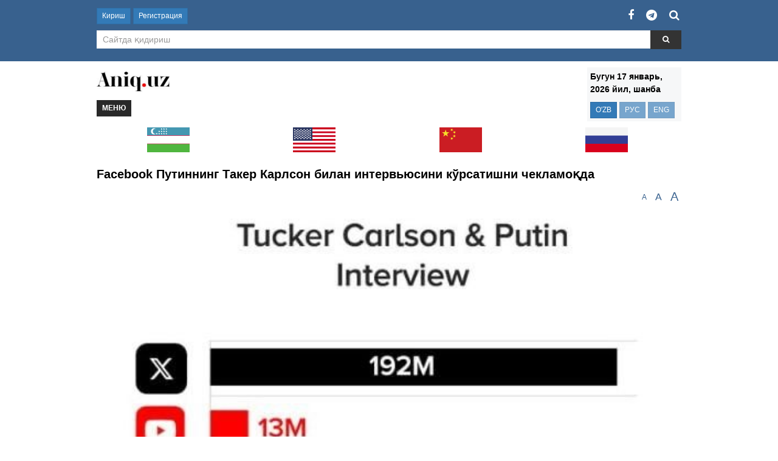

--- FILE ---
content_type: text/html; charset=UTF-8
request_url: https://m.aniq.uz/yangiliklar/facebook-putinning-taker-karlson-bilan-intervyusini-kursatishni-cheklamoqda
body_size: 39932
content:
<!DOCTYPE html>
<!--[if lt IE 7 ]><html class="ie ie6" lang="oz"> <![endif]-->
<!--[if IE 7 ]><html class="ie ie7" lang="oz"> <![endif]-->
<!--[if IE 8 ]><html class="ie ie8" lang="oz"> <![endif]-->
<!--[if (gte IE 9)|!(IE)]><!--><html lang="oz" > <!--<![endif]-->
<head>
    <title>Facebook Путиннинг Такер Карлсон билан интервьюсини кўрсатишни чекламоқда</title>
    <meta name="description" content="Айни пайтда, журналистнинг Россия Федерацияси Президенти билан суҳбати Х ижтимоий тармоғида аллақачон 196 миллион марта кўрилган.">
    <meta name="keywords" content="янгиликлар">
    <meta name="viewport" content="width=device-width, initial-scale=1">
    <meta charset="utf-8">
    <meta http-equiv="X-UA-Compatible" content="IE=edge">
        <meta property="og:title" content="Facebook Путиннинг Такер Карлсон билан интервьюсини кўрсатишни чекламоқда" />
    <meta property="og:description" content="Айни пайтда, журналистнинг Россия Федерацияси Президенти билан суҳбати Х ижтимоий тармоғида аллақачон 196 миллион марта кўрилган." />
    <meta property="og:type" content="article" />
    <meta property="article:published_time" content="2024-02-12T14:22:39Z" />
                    <meta property="og:url" content="https://m.aniq.uz/yangiliklar/facebook-putinning-taker-karlson-bilan-intervyusini-kursatishni-cheklamoqda" />
    <meta property="og:locale" content="uz_UZ" />
    <meta property="og:image" content="https://m.aniq.uz/photos/news/No9U1EE2fhKMSVf.jpeg" />
    <meta property="og:site_name" content="Aniq.uz">
    <meta itemprop="name" content="Facebook Путиннинг Такер Карлсон билан интервьюсини кўрсатишни чекламоқда" />
    <meta itemprop="description" content="Айни пайтда, журналистнинг Россия Федерацияси Президенти билан суҳбати Х ижтимоий тармоғида аллақачон 196 миллион марта кўрилган." />
    <meta itemprop="image" content="https://m.aniq.uz/photos/news/No9U1EE2fhKMSVf.jpeg" />
    <link rel="canonical" href="https://aniq.uz/yangiliklar/facebook-putinning-taker-karlson-bilan-intervyusini-kursatishni-cheklamoqda">
            <link rel="alternate" hreflang="uz" href="https://m.aniq.uz/yangiliklar/facebook-putinning-taker-karlson-bilan-intervyusini-kursatishni-cheklamoqda" />
        <link rel="alternate" hreflang="uz-UZ" href="https://m.aniq.uz/uz/yangiliklar/facebook-putinning-taker-karlson-bilan-intervyusini-kursatishni-cheklamoqda" />
        <link rel="alternate" hreflang="x-default" href="https://m.aniq.uz/yangiliklar/facebook-putinning-taker-karlson-bilan-intervyusini-kursatishni-cheklamoqda" />
    
    <script async src="https://widget.svk-native.ru/js/loader.js"></script>
    <meta name="csrf-token" content="klXFAcg3xBcObrmUNHDKA83TwsT4oNIdOdwqrkod">
    <link rel="shortcut icon" href="/favicon.ico" type="image/x-icon">
    <link rel="apple-touch-icon" sizes="180x180" href="/apple-touch-icon.png">
    <link rel="icon" type="image/png" sizes="32x32" href="/favicon-32x32.png">
    <link rel="icon" type="image/png" sizes="16x16" href="/favicon-16x16.png">
    <link rel="mask-icon" href="/safari-pinned-tab.svg" color="#5bbad5">
    <meta name="msapplication-TileColor" content="#da532c">
    <meta name="theme-color" content="#38618e">

    <link rel="shortcut icon" href="/images/favicon/favicon.ico" type="image/x-icon">
    <!-- Google Tag Manager -->
    <script>(function(w,d,s,l,i){w[l]=w[l]||[];w[l].push({'gtm.start':
        new Date().getTime(),event:'gtm.js'});var f=d.getElementsByTagName(s)[0],
        j=d.createElement(s),dl=l!='dataLayer'?'&l='+l:'';j.async=true;j.src=
        'https://www.googletagmanager.com/gtm.js?id='+i+dl;f.parentNode.insertBefore(j,f);
        })(window,document,'script','dataLayer','GTM-5V93FP8');
    </script>
    <!-- End Google Tag Manager -->
    <link rel="stylesheet" href="/mobile_css/front.css?v=1">
        <style type="text/css">
        .font-size-article__one{
            font-size: 12px;
        }
        .font-size-article__two{
            font-size: 16px;
        }
        .font-size-article__three{
            font-size: 20px;
        }
        .font-size{
            padding: 0 5px;
            line-height: normal;
        }
        .font-size:hover{
            text-decoration: none;
        }
        .news-cat a {
            display: inline-block;
            vertical-align: middle;
        }

        .news-detail_text img {
            height: auto !important;
        }
        .news-detail_text span, .news-detail_text p, .news-detail_text font {
            font-size: 16px !important;
            line-height: 1.5 !important;
            font-family: Helvetica,Arial,sans-serif !important;
            margin-left: 0 !important;
            margin-right: 0 !important;
        }
        @-webkit-keyframes blinking {
            0%{
                color: red;
                -webkit-box-shadow: 0 0 0 0 rgba(204,169,44, 0.4);
            }
            25%{
                color: green;
            }
            50%{
                color: red;
                -webkit-box-shadow: 0 0 0 10px rgba(204,169,44, 0);
            }
            75%{
                color: green;
            }
            100%{
                color: red;
                -webkit-box-shadow: 0 0 0 0 rgba(204,169,44, 0);
            }
        }
        @keyframes  blinking {
            0%{
                color: red;
                -moz-box-shadow: 0 0 0 0 rgba(204,169,44, 0.4);
                box-shadow: 0 0 0 0 rgba(204,169,44, 0.4);
            }
            25%{
                color: green;
            }
            50%{
                color: red;
                -moz-box-shadow: 0 0 0 10px rgba(204,169,44, 0);
                box-shadow: 0 0 0 10px rgba(204,169,44, 0);
            }
            75%{
                color: green;
            }
            100%{
                color: red;
                -moz-box-shadow: 0 0 0 0 rgba(204,169,44, 0);
                box-shadow: 0 0 0 0 rgba(183,45,42, 0);
            }
        }
        .blink-color{
            animation: blinking 2s infinite;
        }
    </style>
    <link rel="manifest" href="/manifest.json" />

    <script async src="https://yastatic.net/pcode/adfox/header-bidding.js"></script>
    <script type="text/javascript" src="https://ads.digitalcaramel.com/js/aniq.uz.js"></script>
    <script>window.yaContextCb = window.yaContextCb || []</script>
    <script src="https://yandex.ru/ads/system/context.js" async></script>
    <script async src="https://yastatic.net/pcode-native/loaders/loader.js"></script>

    <script async src="https://yandex.ru/ads/system/header-bidding.js"></script>
    <script>
        window.CaramelDomain = "aniq.uz";
        const caramelJS = document.createElement('script');
        caramelJS.src = "https://ads.digitalcaramel.com/caramel.js?ts="+new Date().getTime();
        caramelJS.async = true;
        document.head.appendChild(caramelJS);
    </script>
</head>
<body>
<!-- Google Tag Manager (noscript) -->
<noscript><iframe src="https://www.googletagmanager.com/ns.html?id=GTM-5V93FP8"
height="0" width="0" style="display:none;visibility:hidden"></iframe>
</noscript>
<!-- End Google Tag Manager (noscript) -->
<header>
    <div class="navbar navbar-default sm-top-nav">
        <div class="container navigationbar">
                                                <a href="#" class="btn btn-primary navbar-btn" data-toggle="modal" data-target="#registerModel">Кириш</a>
                    <a href="https://m.aniq.uz/register" class="btn btn-primary navbar-btn">Регистрация</a>
                                        <ul class="nav navbar-nav navbar-right">
                <li><a href="https://www.facebook.com/Aniq.uz/"><i class="fa fa-facebook"></i></a></li>
                <li><a href="https://t.me/aniquz"><i class="fa fa-telegram"></i></a></li>
                <li class="searchicon" id="searchicon"><a href=""><i class="fa fa-search"></i></a></li>
            </ul>
            <div class="row" id="searchbar" >
                <div class="col-xs-12">
                    <form method="GET" action="https://m.aniq.uz/qidiruv" accept-charset="UTF-8" role="search" class="form search-form">
                        <div class="input-group">
                            <input class="form-control" id="searchBox" name="q" type="text" placeholder="Сайтда қидириш" value="" />
                            <span class="input-group-btn">
                                <button class="btn btn-primary search-button" type="submit">
                                    <i class="fa fa-search"></i>
                                </button>
                            </span>
                        </div>
                    </form>
                </div>
            </div>
        </div>
    </div>
    <div class="my">
        <!--AdFox START-->
        <!--caramel2017-->
        <!--Площадка: aniq.uz / content / 100%x250mobile2-->
        <!--Категория: <не задана>-->
        <!--Тип баннера: Native Ad-->
        <div caramel-id="01j78m0jswx0cepn8vh2q1c9by"></div>
    </div>
    <div class="header-content">
        <div class="container">
            <div class="row">
                <div class="col-xs-6">
                    <div class="logo-block">
                        <a href="https://m.aniq.uz" class="logo">
                            <img src="/images/top_logo.jpg" alt="Aniq.uz" title="Aniq.uz">
                        </a>
                        <a href="#slide1" class="btn btn-dark pull-left slide-toggle">Меню</a>
                    </div>
                </div>
                <div class="col-xs-6">
                    <div class="lang-select pull-right">
                        <p>Бугун 17 январь, 2026 йил, шанба</p>
                        <a href="https://m.aniq.uz/locale/uz" class="btn btn-primary locale">O&#039;ZB</a>
                        <button class="btn btn-primary disabled">РУС</button>
                        <button class="btn btn-primary disabled">ENG</button>
                    </div>
                </div>
            </div>
        </div>
        <div class="container">
            <div class="slide-block " id="slide1">
    <ul class="slide-menu clearfix">
                                    <li><a href="/yangiliklar" title="Янгиликлар">Янгиликлар</a></li>
                                                <li><a href="/siyosat" title="Сиёсат">Сиёсат</a></li>
                                                <li><a href="/iktisod" title="Иқтисод">Иқтисод</a></li>
                                                <li><a href="/biznes" title="Бизнес">Бизнес</a></li>
                                                <li><a href="/fan-va-texnika" title="Фан ва техника">Фан ва техника</a></li>
                                                <li><a href="/salomatlik" title="Саломатлик">Саломатлик</a></li>
                                                <li><a href="/avto" title="Авто">Авто</a></li>
                                                <li><a href="/sport" title="Спорт">Спорт</a></li>
                                                <li><a href="https://stadion.uz/" title="Stadion.uz">Stadion.uz</a></li>
                                                <li><a href="/video" title="Видео">Видео</a></li>
                                                <li><a href="/fotogalereya" title="Фотогалерея">Фотогалерея</a></li>
                                                <li><a href="/tv-dastur" title="ТВ-дастур">ТВ-дастур</a></li>
                                                <li><a href="/ob-xavo" title="Об-ҳаво">Об-ҳаво</a></li>
                                                <li><a href="/shou-biznes" title="Шоу бизнес">Шоу бизнес</a></li>
                                                <li><a href="/uyinlar" title="Ўйинлар">Ўйинлар</a></li>
                                                <li><a href="/tuyxonalar" title="Тўйхона">Тўйхона</a></li>
                                                <li><a href="/bozorlar" title="Бозорлар">Бозорлар</a></li>
                                                <li><a href="/yumor" title="Юмор">Юмор</a></li>
                                                <li><a href="/eng-eng" title="Энг-энг">Энг-энг</a></li>
                                                <li><a href="/kirmang" title="Кирманг">Кирманг</a></li>
                        </ul>
</div>
            <ul class="teams-logo-list nav-just clearfix">
                                <li>
                <a href="/uzbekiston">
                    <img src="/photos/states/uzbekistan.png" alt="Узбекистон" title="Узбекистон">
                </a>
            </li>
                                <li>
                <a href="/aksh">
                    <img src="/photos/states/united_states.png" alt="АКШ" title="АКШ">
                </a>
            </li>
                                <li>
                <a href="/xitoy">
                    <img src="/photos/states/china.png" alt="Хитой" title="Хитой">
                </a>
            </li>
                                <li>
                <a href="/rossiya">
                    <img src="/photos/states/russia.png" alt="Россия" title="Россия">
                </a>
            </li>
                                        </ul>
        </div>
    </div>
</header>
<!--main container start-->
<div class="container main-container">
            <div class="nws-detail">
                <div class="nws-detail_header">
            <div class="row">
                <div class="col-xs-12">
                    <h1 class="news-name margin-5">Facebook Путиннинг Такер Карлсон билан интервьюсини кўрсатишни чекламоқда</h1>
                </div>
            </div>
        </div>
        <div class="news-cat clearfix">
            

            <span style="float: right">
                <a href="javascript:void(0)" data-size="16" class="font-size font-size-article__one" title="Кичик шрифт">A</a>
                <a href="javascript:void(0)" data-size="18" class="font-size font-size-article__two" title="Уртача шрифт">A</a>
                <a href="javascript:void(0)" data-size="20" class="font-size font-size-article__three" title="Катта шрифт">A</a>
            </span>
        </div>
        <div class="news-detail_img">
            <img src="/photos/news/No9U1EE2fhKMSVf.jpeg" alt="Facebook Путиннинг Такер Карлсон билан интервьюсини кўрсатишни чекламоқда" title="Facebook Путиннинг Такер Карлсон билан интервьюсини кўрсатишни чекламоқда" class="img-responsive">
        </div>
        <div class="news-detail_text">
            
<p>Facebook (Россия Федерациясида тақиқланган) Оқ уй илтимосига кўра <a href="/putin" title="Владимир Путин"> Владимир Путиннинг</a> Такер Карлсон билан интервьюсини кўрсатишни чекламоқда, деди малайзиялик блоггер Йэн Майлз Чон:</p>

<p>«Афтидан, Марк Цукерберг ҳақиқатни излашдан кўра Байден маъмурияти билан қулай муносабатларни сақлаб қолишдан кўпроқ манфаатдор».</p>

<p>Илон Маск содир бўлаётган воқеани «цензуранинг ақлдан озган даражаси» деб атади.</p>

<p>Айни пайтда, журналистнинг <a href="/rossiya" title="Россия"> Россия</a> Федерацияси Президенти билан суҳбати Х ижтимоий тармоғида аллақачон 196 миллион марта кўрилган.</p>

            <script async src="https://platform.twitter.com/widgets.js" charset="utf-8"></script>
        </div>
                    <link href="/css/jplayer.blue.monday.min.css" rel="stylesheet" type="text/css" />
            <style type="text/css">
                .jp-audio{
                    margin: 20px auto;
                }
            </style>
                                                <div class="news-detail_bottom clearfix">
            <div class="news-detail_bottom_text pull-left">
                <b>Киритилди:</b> 19:22 12.02.2024.
                <b>Ўқилди:</b> 1759 марта.
                <b>Фикрлар сони:</b> 0 та.
            </div>
            <ul class="soc-list pull-right">
                <li>
                    <a href="#" class="s_facebook share-social"><i class="fa fa-facebook"></i></a>
                </li>
                <li>
                    <a href="#" class="s_telegram share-social"><i class="fa fa-telegram"></i></a>
                </li>
                <li>
                    <a href="#" class="s_twitter share-social"><i class="fa fa-twitter"></i></a>
                </li>
                <li>
                    <a href="#" class="s_odnoklassniki odnoklassniki share-social"><i class="fa fa-odnoklassniki"></i></a>
                </li>
                <li>
                    <a href="#" class="s_vk vk share-social"><i class="fa fa-vk"></i></a>
                </li>
                <li>
                    <a href="#" class="s_google google share-social"><i class="fa fa-google-plus"></i></a>
                </li>
            </ul>
        </div>
        <div class="row">
            <div class="col-xs-12 margin-10">
                <a href="https://t.me/aniquz" target="_blank" style="display: block;text-align: center;"><img src="/images/tg.jpg" style="max-width: 100%;height: auto;" alt="telegram channel"></a>
            </div>
        </div>









            <!-- SVK-Native Lenta Loader -->
            <script type="text/javascript" data-key="96b794b7951888d2785387da9dfbe4cf">
                (function(w, a) {
                    (w[a] = w[a] || []).push({
                        'script_key': '96b794b7951888d2785387da9dfbe4cf',
                        'settings': {
                            'w': 17881,
                            'sid': 11050,
                            'type': 'lenta',
                        }
                    });
                    window['_SVKNativeLoader'].initWidgets();
                })(window, '_svk_native_widgets');
            </script>
            <!-- /SVK-Native Lenta Loader-->

    </div>
            <h2 class="section-title">Энг кўп ўқилган янгиликлар</h2>
<div class="tab-content bottom-btn ">
    <div id="tab1" class="tab-pane fade in active ratings_news_list">
        <p class="text-center">
            <a href="javascript:void(0)" class="btn btn-primary btn-xs news_ratings_read active" data-date="day">бир кунда</a>
            <a href="javascript:void(0)" class="btn btn-primary btn-xs news_ratings_read" data-date="week">ҳафтада</a>
            <a href="javascript:void(0)" class="btn btn-primary btn-xs news_ratings_read" data-date="month">бир ойда</a>
        </p>
        <div class="tab-content-link_list">
                            <p><a href="https://m.aniq.uz/yangiliklar/grenlandiya-tashqi-ishlar-vaziri-yiglab-yubordi" title="Гренландия ташқи ишлар вазири йиғлаб юборди">Гренландия ташқи ишлар вазири йиғлаб юборди</a></p>
                            <p><a href="https://m.aniq.uz/yangiliklar/fargonada-bir-necha-kishi-14-yoshli-qizni-zurladi" title="Фарғонада бир неча киши 14 ёшли қизни зўрлади">Фарғонада бир неча киши 14 ёшли қизни зўрлади</a></p>
                            <p><a href="https://m.aniq.uz/yangiliklar/tashtish-uz-ning-5-nafar-xodimi-prosessual-tartibda-ushlandi" title="Tashtish.uz&#039;нинг 5 нафар ходими процессуал тартибда ушланди">Tashtish.uz&#039;нинг 5 нафар ходими процессуал тартибда ушланди</a></p>
                            <p><a href="https://m.aniq.uz/yangiliklar/rasmiy-tehron-xitoyga-qullab-quvvatlagani-uchun-minnatdorlik-bildirdi" title="Расмий Теҳрон Хитойга қўллаб-қувватлагани учун миннатдорлик билдирди">Расмий Теҳрон Хитойга қўллаб-қувватлагани учун миннатдорлик билдирди</a></p>
                            <p><a href="https://m.aniq.uz/yangiliklar/rossiya-tiv-bu-fikr-aslida-savol-sifatida-shakllantirilgan-bu-bayonot-emas" title="Россия ТИВ: &quot;Бу фикр аслида савол сифатида шакллантирилган: бу баёнот эмас&quot;">Россия ТИВ: &quot;Бу фикр аслида савол сифатида шакллантирилган: бу баёнот эмас&quot;</a></p>
                            <p><a href="https://m.aniq.uz/yangiliklar/taftish-uz-chilar-kimlardan-qancha-pul-undirgan" title="&quot;Taftish.uz&quot;чилар кимлардан қанча пул ундирган?">&quot;Taftish.uz&quot;чилар кимлардан қанча пул ундирган?</a></p>
                            <p><a href="https://m.aniq.uz/yangiliklar/uchta-davlat-trampni-eronga-zarba-bermaslikka-kundirdi" title="Учта давлат Трампни Эронга зарба бермасликка кўндирди">Учта давлат Трампни Эронга зарба бермасликка кўндирди</a></p>
                            <p><a href="https://m.aniq.uz/yangiliklar/grenlandiyani-egallashga-qaratilgan-har-qanday-qadam-qizil-chiziqdan-utish-hisoblanadi" title="&quot;Гренландияни эгаллашга қаратилган ҳар қандай қадам “қизил чизиқдан ўтиш” ҳисобланади&quot;">&quot;Гренландияни эгаллашга қаратилган ҳар қандай қадам “қизил чизиқдан ўтиш” ҳисобланади&quot;</a></p>
                            <p><a href="https://m.aniq.uz/yangiliklar/fransiya-rossiyaning-oreshnik-gipertovushli-raketa-kompleksiga-uxshash-qurolga-ega-bulishi-kerak" title="&quot;Франция Россиянинг «Орешник» гипертовушли ракета комплексига ўхшаш қуролга эга бўлиши керак&quot;">&quot;Франция Россиянинг «Орешник» гипертовушли ракета комплексига ўхшаш қуролга эга бўлиши керак&quot;</a></p>
                            <p><a href="https://m.aniq.uz/yangiliklar/eronning-tabriz-shahrida-harbiy-holat-joriy-etildi" title="Эроннинг Табриз шаҳрида ҳарбий ҳолат жорий этилди">Эроннинг Табриз шаҳрида ҳарбий ҳолат жорий этилди</a></p>
                    </div>
    </div>
</div>

            <h4 class="red-text" id="comment_box">Фикр билдириш учун қайдномадан ўтишингиз сўралади ва телефон ракамни тасдиклаш керак булади!</h4>
        <div class="socialmediaicons">
            <a href="https://m.aniq.uz/login/facebook" class="fa fa-facebook" title="facebook"></a>
            <a href="tg://resolve?domain=aniq_uz_auth_bot&start=210104m" class="fa fa-telegram" title="Telegram"></a>
            <a href="https://m.aniq.uz/login/google" class="fa fa-google-plus" title="google-plus"></a>
            <a href="https://m.aniq.uz/login/vkontakte" class="fa fa-vk" title="Vk"></a>
            <a href="https://m.aniq.uz/login/yandex" class="fa fa-yahoo" title="Yandex"></a>
        </div>
        </div>
<!--main container end-->
<footer>
    <div class="container">
    <div class="row">
        <div class="col-xs-12 center margin-10">
            <a href="https://aniq.uz" class="btn btn-primary" style="padding: 7px 20px;background: #38618E;color: #ffffff;border-radius: 5px;">Асосий сахифа</a>
        </div>
    </div>
    <div class="row">
        <div class="col-xs-8">
            Гувоҳнома №1241. Берилган санаси: 13.07.2017.
			<br>Муассис: «OSIYO KABEL» МЧЖ.
			<br>Бош муҳаррир: Низомжон Исломов.
			<br>Таҳририят манзили: 100057, Тошкент шаҳри, Уста Ширин 125.
			<br>E-mail: admin@aniq.uz
            <br>Барча ҳуқуқлар ҳимояланган. Сайт материалларидан тўлиқ ёки қисман фойдаланилганда веб-сайт манзили кўрсатилиши шарт.
            <p>Made by <a href="https://t.me/wycenond">A L i S H E R</a></p>
        </div>
        <div class="col-xs-4 counter-list text-right">
            <div>
                <img src="/images/18.png" style="width: 30px">
                <!-- MyCounter v.2.0 -->
                <script type="text/javascript"><!--
                    my_id = 166674;
                    my_width = 88;
                    my_height = 61;
                    my_alt = "MyCounter - счётчик и статистика";
                    //--></script>
                <script type="text/javascript"
                    src="https://get.mycounter.ua/counter2.0.js">
                </script>
                <noscript>
                    <a target="_blank" href="https://mycounter.ua/"><img
                        src="https://get.mycounter.ua/counter.php?id=166674"
                        title="MyCounter - счётчик и статистика"
                        alt="MyCounter - счётчик и статистика"
                        width="88" height="61" border="0" />
                    </a>
                </noscript>
                <!--/ MyCounter -->
            </div>
            <div>
                <!--LiveInternet counter--><script type="text/javascript">
                    document.write("<a href='//www.liveinternet.ru/click' "+
                        "target=_blank><img src='//counter.yadro.ru/hit?t20.14;r"+
                        escape(document.referrer)+((typeof(screen)=="undefined")?"":
                            ";s"+screen.width+"*"+screen.height+"*"+(screen.colorDepth?
                            screen.colorDepth:screen.pixelDepth))+";u"+escape(document.URL)+
                        ";h"+escape(document.title.substring(0,150))+";"+Math.random()+
                        "' alt='' title='LiveInternet: показано число просмотров за 24"+
                        " часа, посетителей за 24 часа и за сегодня' "+
                        "border='0' width='88' height='31'><\/a>")
                </script><!--/LiveInternet-->
            </div>
            <div>
                <div id="counter-www"></div>
                <!-- START WWW.UZ TOP-RATING --><NOSCRIPT><A href="http://www.uz/rus/toprating/cmd/stat/id/42371" target=_top><IMG height=31 src="https://www.uz/plugins/top_rating/count/nojs_cnt.png?id=42371&pg=http%3A//aniq.uz&col=0063AF&t=ffffff&p=E6850F" width=88 border=0 alt="Топ рейтинг www.uz"></A></NOSCRIPT><!-- FINISH WWW.UZ TOP-RATING -->
                <SCRIPT language="javascript" type="text/javascript">
                    <!--
                    top_js="1.0";top_r="id=42371&r="+escape(document.referrer)+"&pg="+escape(window.location.href);document.cookie="smart_top=1; path=/"; top_r+="&c="+(document.cookie?"Y":"N")
                    //-->
                </SCRIPT>
                <SCRIPT language="javascript1.1" type="text/javascript">
                    <!--
                    top_js="1.1";top_r+="&j="+(navigator.javaEnabled()?"Y":"N")
                    //-->
                </SCRIPT>
                <SCRIPT language="javascript1.2" type="text/javascript">
                    <!--
                    top_js="1.2";top_r+="&wh="+screen.width+'x'+screen.height+"&px="+
                        (((navigator.appName.substring(0,3)=="Mic"))?screen.colorDepth:screen.pixelDepth)
                    //-->
                </SCRIPT>
                <SCRIPT language="javascript1.3" type="text/javascript">
                    <!--
                    top_js="1.3";
                    //-->
                </SCRIPT>
                <SCRIPT language="JavaScript" type="text/javascript">
                    <!--
                    top_rat="&col=0063AF&t=ffffff&p=E6850F";top_r+="&js="+top_js+"";document.getElementById("counter-www").innerHTML = ('<a href="http://www.uz/rus/toprating/cmd/stat/id/42371" target=_top><img src="https://www.uz/plugins/top_rating/count/cnt.png?'+top_r+top_rat+'" width=88 height=31 border=0 alt="Топ рейтинг www.uz"></a>')//-->
                </SCRIPT>
                <!-- width=88 height=31 -->
            </div>
        </div>
    </div>
</div></footer>
<div caramel-id="01jy6m81amt12356gsk3wz30b8"></div>
<a href="#" class="sf-back-to-top"><i class="fa fa-angle-up" aria-hidden="true"></i></a>
    <!-- Modal -->
    <div id="registerModel" class="modal fade" role="dialog">
        <div class="modal-dialog">
            <!-- Modal content-->
            <div class="modal-content">
                <div class="modal-header">
                    <button type="button" class="close" data-dismiss="modal">&times;</button>
                    <h4 class="modal-title">Тизимга кириш</h4>
                    <div class="imgcontainer">
                        <img src="/images/avatar2.png" alt="Avatar" class="avatar">
                    </div>
                </div>
                <div class="modal-body">
                    <form class="" method="POST" action="https://m.aniq.uz/login">
                        <input type="hidden" name="_token" value="klXFAcg3xBcObrmUNHDKA83TwsT4oNIdOdwqrkod">

                        <div class="container_modal">
                            <div class="form-group">
                                <label for="email" class="">E-Mail / Логин / Телефон:</label>
                                <input id="email" type="text" class="form-control" name="email" value="" required autofocus placeholder="998123456789">
                                                            </div>
                            <div class="form-group">
                                <label for="password" class="">Пароль</label>
                                <input id="password" type="password" class="form-control" name="password" required>
                                                            </div>
                            <button type="submit" class="btn btn-success btn-block btn-lg">Кириш</button>
                            <label style="font-weight: 600;">
                                <input type="checkbox" name="remember" checked> Эсда сақлаш
                            </label>
                        </div>

                        <div class="container_modal modal-footer row clearfix">
                            <button type="button" class="btn btn-default cancelbtn" data-dismiss="modal">Закрыть</button>
                            <a class="btn btn-link" href="https://m.aniq.uz/password/reset">
                                Паролни тиклаш
                            </a>
                        </div>
                    </form>
                </div>
            </div>
        </div>
    </div>
<!--[if lt IE 9]>
<script src="/js/front-ie.js"></script>
<![endif]-->
<script>
    var APP_URL = "https:\/\/m.aniq.uz"
    var LANG = ""
</script>
<script src="/mobile_js/front.js?v=1"></script>
            <script type="text/javascript" src="/js/jquery.jplayer.min.js"></script>
        <script>
        $('.font-size').on('click', function(e){
            e.preventDefault();
            var fontSize = $(this).data('size');
            $('.news-detail_text p').attr('style', 'font-size: '+fontSize+'px !important');
            $('.news-detail_text').attr('style', 'font-size: '+fontSize+'px !important');
            Cookies.set('fs', fontSize, { expires: 7 })  // 7 days
        });
        var fs = Cookies.get('fs');
        if (typeof fs !== 'undefined'){
            $('.news-detail_text p').attr('style', 'font-size: '+fs+'px !important');
            $('.news-detail_text').attr('style', 'font-size: '+fs+'px !important');
        }

        $('.input-poll').on('input', function(e){
            $(this).parents('.radio').find('.poll-option').prop( "checked", true );
        });
        $('.without-text').on('change', function(e){
            $(this).parents('.poll-vote-content').find('.input-poll').val('');
        });
        $('.reply-comment').on('click', function(e){
            e.preventDefault();
            $('#comment-form').find('#parent_id').remove();
            $('.reply-info-box').remove();
            var parent_id = $(this).data('comment');
            $('<input>').attr({
                type: 'hidden',
                name: 'parent_id',
                value: parent_id,
                id: 'parent_id'
            }).appendTo('#comment-form');
            $('.add-reply').append(
                '<div class="alert alert-info fade in margin-t10 reply-info-box">\n' +
                '     <a class="close reply-info-box-link" data-dismiss="alert" href="#" onclick="$(\'#comment-form\').find(\'#parent_id\').remove();$(\'#comment\').data(\'emojioneArea\').editor.focus();">&times;</a>\n' +
                '     <strong>Ответ на: </strong>' + $('#comment-text-' + parent_id).text() +
                '</div>'
            );
            $("#comment").data("emojioneArea").editor.focus();
        });
        $("#comment").emojioneArea({
            searchPlaceholder: "Қидириш",
            buttonTitle: "Используйте клавишу TAB, чтобы быстрее вставлять emoji",
            pickerPosition: "bottom",
            filtersPosition: "bottom",
            saveEmojisAs: "shortname",
            autocomplete: false,
            useInternalCDN: true
        });
        $('.share-social').ShareLink({
            title: "Facebook Путиннинг Такер Карлсон билан интервьюсини кўрсатишни чекламоқда",
            text: "Айни пайтда, журналистнинг Россия Федерацияси Президенти билан суҳбати Х ижтимоий тармоғида аллақачон 196 миллион марта кўрилган.",
            image: "https://m.aniq.uz/photos/news/No9U1EE2fhKMSVf.jpeg",
            url: "https://m.aniq.uz/yangiliklar/facebook-putinning-taker-karlson-bilan-intervyusini-kursatishni-cheklamoqda",
        });
        $('.footer-comment .plus').on('click', function(e){
            e.preventDefault();
            var than = $(this);
            var comment_id = $(this).data('comment-like');
            var type = 1;
            like_insert(comment_id, type, than);
        });

        $('.footer-comment .minus').on('click', function(e){
            e.preventDefault();
            var than = $(this);
            var comment_id = $(this).data('comment-like');
            var type = 2;
            like_insert(comment_id, type, than);
        });

        function like_insert(comment_id, type, than){
            $.ajax({
                url: "/comment_like",
                data: {"comment_id": comment_id, "type": type},
                type: 'GET',
                success: function (data, textStatus) {
                    if (textStatus !== 'success') {return;}
                    if (data === '') {return;}

                    than.addClass("blink-color");

                    setTimeout(stop_switch, 1000);
                    function stop_switch() {
                        than.removeClass("blink-color");
                    }

                    if (data.status === 'no') {
                        // nothing
                    } else if(data.status === 'success'){
                        var like_class = (type === 1) ? '.like_plus' : '.like_minus';
                        var like = than.parents('.footer-comment').find(like_class);
                        like.text((like.text() * 1) + 1);
                    }
                }
            });
        }
        $('.detail-image-post').simpleLightbox();
    </script>
    <script>
    $('#conf_code').on('click', function(e){
        e.preventDefault();
        var phone = $('#phone_numb').val();
        $.ajax({
            url: APP_URL + "/get_code",
            data: {"phone": phone},
            type: 'GET',
            success: function (data, textStatus) {
                if (textStatus != 'success') {return;}
                if (data == '') {return;}
                if (data.errors) {
                    jQuery.each(data.errors, function(key, value){
                        jQuery('.alert-danger').show();
                        jQuery('.alert-danger').append('<p>'+value+'</p>');
                    });
                } else {
                    $('.info_text').html('' +
                        '<div class="alert alert-success">\n' +
                        '<a class="close" data-dismiss="alert" href="#">&times;</a>\n' +
                        'Тасдик коди киритилган ракамга жўнатилди ' +
                        '</div>');
                    // analytics
                    var tracker = window.ga.getAll()[0];
                    if (tracker && tracker.set && tracker.send) {
                        tracker.set('page', '/get_sms_code/ajax');
                        tracker.send('pageview');
                    }
                }
            }
        });
    });
</script>
<!-- Start Native Network Ads -->
<script>
    const nnlJS = document.createElement('script');
    nnlJS.src = "https://ads.nativenetwork.uz/nnl.js?ts="+new Date().getTime();
    nnlJS.async = true;
    document.head.appendChild(nnlJS);
</script>
<!-- End Native Network Ads -->

</body>
</html>

--- FILE ---
content_type: application/javascript
request_url: https://ads.nativenetwork.uz/configs/m.aniq.uz.js?ts=1768594638318
body_size: -95
content:
(() => {
  window.NNL.AdController.setContentContainer(
    document.querySelector(".news-detail_text")
  );

  const targetElements = Array.from(
    document.querySelectorAll(".news-detail_text:has(p)")
  );

  const inPage = window.NNL.AdController.createBanner({
    name: "In Page",
    format: "inPage",
    target: targetElements[0],
    placement: "afterend",
    isInRotation: true,
    params: {
      p1: "ctiew",
      p2: "hixz",
    },
  });

  const interscroller = window.NNL.AdController.createBanner({
    name: "Interscroller",
    format: "interscroller",
    target: targetElements[0],
    placement: "afterend",
    devices: ["phone"],
    isInRotation: true,
    params: {
      p1: "ctiex",
      p2: "hiya",
    },
  });

  if (window.innerWidth < 600) {
    window.NNL.AdController.rotation(
      new Map([
        [inPage, 30],
        [interscroller, 70],
      ])
    );
  }

  const bottomline = window.NNL.AdController.createBanner({
    name: "Bottomline",
    format: "bottomline",
    target: "body",
    placement: "beforeend",
    params: {
      p1: "cyhsg",
      p2: "hiwx",
    },
  });
})();
